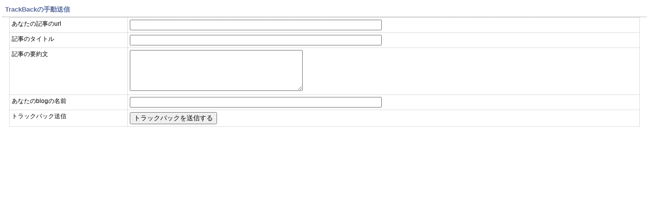

--- FILE ---
content_type: text/html; charset=UTF-8
request_url: https://www.kankanbou.com/cafe/action.php?action=plugin&name=TrackBack&type=form&tb_id=149
body_size: 614
content:
<!DOCTYPE html PUBLIC "-//W3C//DTD XHTML 1.0 Strict//EN" "http://www.w3.org/TR/xhtml1/DTD/xhtml1-strict.dtd">
<html>
	<head>
		<title>TrackBackの手動送信</title>
		<link rel="stylesheet" type="text/css" href="https://www.kankanbou.com/cafe/nucleus/styles/bookmarklet.css" />
	</head>
	
	<body>
		<h1>TrackBackの手動送信</h1>
		
		<form method="post" action="https://www.kankanbou.com/cafe/action.php">
		
		<div>
			<input type="hidden" name="tb_id" value="149" />
			<input type="hidden" name="action" value="plugin" />
			<input type="hidden" name="name" value="TrackBack" />
			<input type="hidden" name="type" value="ping" />
			
			<table>
				<tr>
					<td>あなたの記事のurl</td>
					<td><input type="text" value="" name="url" size="60" /></td>
				</tr>
				<tr>
					<td>記事のタイトル</td>
					<td><input type="text" value="" name="title" size="60" /></td>
				</tr>
				<tr>
					<td>記事の要約文</td>
					<td><textarea name="excerpt" cols="40" rows="5"></textarea></td>
				</tr>
				<tr>
					<td>あなたのblogの名前</td>
					<td><input type="text" value="" name="blog_name" size="60" /></td>
				</tr>
				<tr>
					<td>トラックバック送信</td>
					<td><input type="submit" value="トラックバックを送信する" /></td>
				</tr>
			</table>
		</div>
		
		</form>
	<script defer src="https://static.cloudflareinsights.com/beacon.min.js/vcd15cbe7772f49c399c6a5babf22c1241717689176015" integrity="sha512-ZpsOmlRQV6y907TI0dKBHq9Md29nnaEIPlkf84rnaERnq6zvWvPUqr2ft8M1aS28oN72PdrCzSjY4U6VaAw1EQ==" data-cf-beacon='{"version":"2024.11.0","token":"82b90318621f44f3b7ab3b9ceeb3c8a5","r":1,"server_timing":{"name":{"cfCacheStatus":true,"cfEdge":true,"cfExtPri":true,"cfL4":true,"cfOrigin":true,"cfSpeedBrain":true},"location_startswith":null}}' crossorigin="anonymous"></script>
</body>
</html>

--- FILE ---
content_type: text/css
request_url: https://www.kankanbou.com/cafe/nucleus/styles/bookmarklet.css
body_size: 1300
content:
@charset 'UTF-8';
/* 
	style definitions for the bookmarklet 
*/

body {
/*  font-size: small;*//*mod yotaka 090323*/
	font-size: 9pt;/*add yotaka 090323*/
	background: #fff;
	color: #000;
/*	font-family: "Trebuchet MS",Trebuchet,"Bitstream Vera Sans",verdana,lucida,arial,helvetica,sans-serif;*/
	font-family: "メイリオ", "Meiryo", "ヒラギノ角ゴ Pro W3", "Hiragino Kaku Gothic Pro", "Osaka", "ＭＳ Ｐゴシック", "MS PGothic", "IPA UIGothic", "IPA mona UIGothic", "VL PGothic", "Sazanami Gothic", "DynaLab-dfghsgothic w5-jisx0208.1990-0", "DynaLab-dfggothic w5-iso8859-1", "Trebuchet MS", "Bitstream Vera Sans", verdana, lucida, arial, helvetica, sans-serif !important;
	margin:0;/* add 090313 */
	padding:5px;/* add 090313 */
}

/*textarea {
	font-family: "Hiragino Kaku Gothic Pro W3", "MS P Gothic", "Osaka", sans-serif;
}*/

h1 {
	border-bottom: 1px dotted gray;
/*  	font-size: medium;*//*mod yotaka 090323*/
	font-size: 10pt;/*add yotaka 090323*/
	color: #596d9d;
	margin:0;/* add 090313 */
	padding:5px;/* add 090313 */
}

/* 
	Hide switch buttons initially, we'll enable them again if we are sure
	the browser supports DOM
*
#switchbuttons {
	display: none;
}
/*
	Hide preview also when no DOM is supported
*
#preview {
	display: none;
}

.buttonbar {
   margin-bottom: 5px;
   background: rgb(187, 187, 204);
   padding: 3px;
}

.buttonbar input {
   background: #C5C5D3;
    border: 1px solid #CACAD7;
    border-right: 2px solid #8E8EAB;
    border-bottom: 2px solid #8E8EAB;
    color: #000000;
/*    font-family: "Trebuchet MS",Trebuchet,"Bitstream Vera Sans",verdana,lucida,arial,helvetica,sans-serif;*
    font-weight: bold;   
}
*/

.contentblock {
	/*background: #ddd;*/
/*	height: 500px;*/
/*	height: 370px;*/
	height: 410px;/*mod 090309*/
	overflow: auto; /* temporary removed, to make the select box work in Mozilla */
	padding: 1px !important;
	margin: 0px;
	vertical-align: top;
}

.shortcuts {
	float: right; 
	text-align: right;
/*	font-size: x-small;*//*mod yotaka 090323*/
	font-size: 8pt;/*add yotaka 090323*/
}
/*
#options {
   margin-top:-15px;
   }*/
#options h2 {
   margin:15px 0 0 0;
}

h2 {
/*	font-size: 1.5em;*//*mod yotaka 090323*/
	font-size: 10pt;/*add yotaka 090323*/
	color: gray;
	margin-top: 0px;
	padding-top: 0px;
	padding-bottom: 0px;
	margin-top: 0px;
}

a:link, a:visited {
	color: #1D3565; 
	font-weight: bold;
	text-decoration: none;
}

a:hover {
	text-decoration: underline;
}			

img { 
	border: none;
}

.indent {
	margin-left: 40px;
}

label		{ cursor: pointer; }

table {
	border: none;
/*	width: 95%;*/
	width: 98%;
	border-collapse: collapse;
/*	margin: 10px auto; */
	margin: auto;/* mod 090313 */
/*	margin-bottom: 10px;
	margin-top: 10px;*/
	height: 95%;	/* add 090309*/
/*	table-layout:fixed;*//* mod 090528 */
}

th {
/*	background: #bbc;
	color: #000;
	font-size: small;*//* mod 090313 */
/*	width:130px;*//* mod 090606 */
/*	font-weight:normal;*//* mod 090606 */
}

th, td {
	padding: 4px;
	empty-cells: show;
/*}

td {*//* mod 090313 */
	background: #fff;
	border: 1px solid #ddd;
/*	font-size: small;*//*mod yotaka 090323*/
	font-size: 9pt;/*add yotaka 090323*/
	vertical-align: top;
	text-align: left;
/*}

#body td,
#more td {*//* mod 090313 */
/*	white-space: nowrap;*//*mod 090606*/
}

td a:link, td a:visited { 
	text-decoration: underline;
	color: black;
	font-weight: normal;
}
td a:hover {
	color: #1D3565;
	text-decoration: underline;
}

td.draft, td.future {
	background: #ffe;
}

tr.highlighted td {
	background: green;
}

ul.nobullets {
	list-style-type: none;
	padding: 0;
	margin: 0;
}

form {/* add 090313 */
		margin:0;
		padding:0;
}

.jsbuttonbar,
/*#body input[type=text],*//* mod 090313 */
#inputtitle,/* add 090313 */
#body textarea,
#body select,
/*#more input[type=text],*//* mod 090313 */
#more textarea,
#more select {
	margin: auto;
	padding:0;/* add 090313 */
	display: block;
/*	width: 90%;*/
	width: 98%	/*mod 090309*/
}

#body textarea {/* add 090313 */
	height: 270px;/*add 090316*/
	margin-top: 4px;
}
#more textarea {/* add 090313 */
	height: 300px;
	margin-top: 4px;
}

/*textarea {/*mod 090313 /
	margin-top: 1px;
}*/

.submitbuttons {
	line-height: 2em;
	margin: 8px;
}

.submitbuttons input {
	float: left;
	width: 9em;
	height: 2em;
	margin: 0 3px;
}

.submitbuttons span.autosavestatus {
	display: block;
	clear: both;
	height: 2em;
	margin: 0 3px;
}
